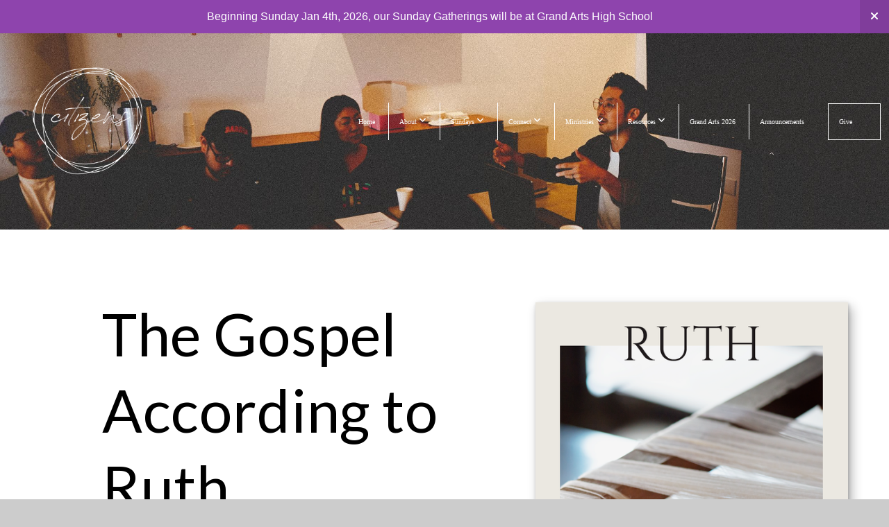

--- FILE ---
content_type: text/css
request_url: https://storage2.snappages.site/G4RJDX/assets/themes/51118/style1765099115.css
body_size: 1621
content:
.sp-button{font-family:"Lato",Arial,"Helvetica Neue",Helvetica,sans-serif;font-weight:400;font-style:normal;font-size:2em;text-transform:uppercase;letter-spacing:0.12em;border-radius:6px}body{background-color:#CCCCCC;background-repeat:repeat;background-attachment:scroll;background-size:auto;background-position:top center}#sp-wrapper{max-width:100%}#sp-content,#sp-footer{font-family:"Lato",Arial,"Helvetica Neue",Helvetica,sans-serif;font-weight:400;font-size:1.6em;line-height:1.7em;letter-spacing:0em}#sp-header{flex-wrap:wrap;box-sizing:border-box;background-color:#ffffff;background-repeat:repeat-x;background-attachment:scroll;background-size:auto;background-position:bottom center;width:100%;display:flex;flex-direction:row;align-items:center;padding:25px;min-height:140px}#sp-header-wrapper{position:fixed;margin-top:0px;margin-left:0px;display:flex;flex-direction:column}#sp-header::before{content:'';order:1;flex-grow:1}#sp-logo{padding:15px;white-space:nowrap;order:0;color:#000000;font-family:"Lato",Arial,"Helvetica Neue",Helvetica,sans-serif;font-weight:900;font-style:normal;font-size:3.6em;line-height:1em;text-transform:uppercase;letter-spacing:0.23em;background-color:transparent}#sp-logo::before{display:inline-block;height:1em;content:''}#sp-bar{font-family:"Lato",Arial,"Helvetica Neue",Helvetica,sans-serif;font-weight:400;font-size:1.6em;line-height:1.7em;letter-spacing:0em;background-color:transparent;color:#ffffff !important;width:100%;box-sizing:border-box;display:none;padding:10px 20px;min-height:50px;z-index:1201;left:0px;top:0px}.sp-view-desktop #sp-bar-text{flex-grow:1}#sp-bar-social{font-size:18px;flex-grow:1;text-align:right}#sp-nav{padding:0px;box-sizing:border-box;order:2;color:rgba(255,255,255,0.41);background-color:transparent}#sp-nav-links a:not(.sp-sub-nav a){font-family:"Lato",Arial,"Helvetica Neue",Helvetica,sans-serif;font-weight:400;font-style:normal;font-size:1.6em;text-transform:uppercase;letter-spacing:0.21em;text-shadow:none}#sp-nav-links>ul>li>a:link,#sp-nav-links>ul>li>a:visited{color:rgba(255,255,255,0.41);padding:20px 15px;border-left:1px solid;box-sizing:border-box;width:100%}#sp-nav-links>ul>li.selected>a:link,#sp-nav-links>ul>li.selected>a:visited{color:#4c5758}#sp-nav-links>ul>li:first-of-type>a{border:none}#sp-nav-links>ul>li:last-of-type>a{margin-left:15px;border:1px solid;margin-right:10px}#sp-nav-links>ul>li>a:hover{color:rgba(41,128,185,0.52)}#sp-nav-button{color:rgba(255,255,255,0.41);order:1;box-shadow:0 0 0 10px transparent,inset 0 0 0 100px transparent}#sp-nav-links>ul>li>ul>li>a:hover{color:#FFF;background:rgba(41,128,185,0.52)}.sp-sub-nav{font-family:"Lato",Arial,"Helvetica Neue",Helvetica,sans-serif;font-weight:400;font-size:1.6em;line-height:1.7em;letter-spacing:0em}#sp-header.sticky.fixed{position:fixed !important;top:0px;right:0px;left:0px;padding:0px !important;min-height:0px;z-index:9999;box-shadow:0 0 15px rgba(0,0,0,0.5);-webkit-animation:sticky .3s;-moz-animation:sticky .3s;-ms-animation:sticky .3s;animation:sticky .3s}#sp-header.sticky.fixed #sp-bar,#sp-header.sticky.fixed #sp-logo{display:none}@keyframes sticky{from{opacity:0;top:-25px}to{opacity:1;top:0px}}@-moz-keyframes sticky{from{opacity:0;top:-25px}to{opacity:1;top:0px}}@-webkit-keyframes sticky{from{opacity:0;top:-25px}to{opacity:1;top:0px}}@-ms-keyframes sticky{from{opacity:0;top:-25px}to{opacity:1;top:0px}}.sp-view-mobile #sp-bar-text{display:none}.sp-view-mobile #sp-bar-social{text-align:center}body:not(.sp-view-desktop) #sp-header::before{content:'';flex-grow:1;order:1}.sp-view-mobile #sp-logo{font-size:2.7em}.sp-mobile-nav>ul>li,.sp-mobile-nav>.sp-sub-nav>li{font-family:"Lato",Arial,"Helvetica Neue",Helvetica,sans-serif;font-weight:400;font-style:normal;font-size:1.6em;text-transform:uppercase;letter-spacing:0.21em;text-shadow:none}#sp-footer-brand{display:none}.sp-divider-block .sp-divider-holder{border-style:solid;border-width:1px;display:inline-block;width:100%;vertical-align:middle}.sp-section[data-dividers="true"] .sp-section-content>.sp-grid>.sp-row>.sp-col::before{border-style:solid;border-width:1px}.sp-icon-holder{color:#000}.sp-image-title{font-family:"Lato",Arial,"Helvetica Neue",Helvetica,sans-serif;font-weight:400;text-transform:none;letter-spacing:0em}h1{font-family:"Lato",Arial,"Helvetica Neue",Helvetica,sans-serif;font-weight:400;font-style:normal;font-size:1.7em;line-height:1em;text-transform:capitalize;letter-spacing:0em}h2{font-family:"Lato",Arial,"Helvetica Neue",Helvetica,sans-serif;font-weight:400;font-style:normal;font-size:1.3em;line-height:1.3em;text-transform:none;letter-spacing:0.01em}h3{font-family:"Lato",Arial,"Helvetica Neue",Helvetica,sans-serif;font-weight:400;font-style:normal;font-size:1.6em;line-height:1.6em;text-transform:none;letter-spacing:0em}#sp-content .sp-blog-post .h1,#sp-content .sp-blog-post .h2,#sp-content .sp-blog-post .h3{font-family:"Lato",Arial,"Helvetica Neue",Helvetica,sans-serif;font-weight:400;font-size:1.6em;line-height:1.7em;letter-spacing:0em}#sp-content .sp-blog-post h1{font-family:"Lato",Arial,"Helvetica Neue",Helvetica,sans-serif;font-weight:400;font-size:1.6em;line-height:1.7em;letter-spacing:0em;font-size:170%;line-height:1em}#sp-content .sp-blog-post h2{font-family:"Lato",Arial,"Helvetica Neue",Helvetica,sans-serif;font-weight:400;font-size:1.6em;line-height:1.7em;letter-spacing:0em;font-size:140%;line-height:1em}#sp-content .sp-blog-post h3{font-family:"Lato",Arial,"Helvetica Neue",Helvetica,sans-serif;font-weight:400;font-size:1.6em;line-height:1.7em;letter-spacing:0em;font-size:102%;line-height:1em}#sp-content .sp-blog-post:not(.sp-edit-page) .sp-heading-block:first-of-type h1{font-family:"Lato",Arial,"Helvetica Neue",Helvetica,sans-serif;font-weight:400;font-style:normal;font-size:1.3em;line-height:1.3em;text-transform:none;letter-spacing:0.01em}#sp-content .sp-blog-post:not(.sp-edit-page) .sp-heading-block:first-of-type .h1{font-size:10px}#sp-content{color:#ffffff;background-color:transparent}.sp-scheme-0{color:#ffffff;background-color:transparent}.sp-scheme-0 a:not(.sp-button):link,.sp-scheme-0 a:not(.sp-button):visited{color:#ffffff}.sp-scheme-0 a:not(.sp-button):hover{color:#bdc3c7}.sp-scheme-0 .sp-button{color:#ffffff;background-color:#000}.sp-scheme-0 .sp-divider-block .sp-divider-holder{border-color:transparent;border-bottom-color:#000000}.sp-scheme-0 .sp-divider-border{border-color:transparent;border-bottom-color:#000000}.sp-section.sp-scheme-0[data-dividers="true"] .sp-section-content>.sp-grid>.sp-row>.sp-col{border-color:transparent;border-left-color:#000000}.sp-scheme-0 .sp-background-match-text{background-color:#ffffff}.sp-scheme-0 .sp-border-match-text{border-color:#ffffff}.sp-scheme-0 .sp-shadow-match-text{box-shadow-color:#ffffff}.sp-scheme-1{color:#FFFFFF;background-color:transparent}.sp-scheme-1 a:not(.sp-button):link,.sp-scheme-1 a:not(.sp-button):visited{color:#000}.sp-scheme-1 a:not(.sp-button):hover{color:#000}.sp-scheme-1 .sp-button{color:#FFFFFF;background-color:#000}.sp-scheme-1 .sp-divider-block .sp-divider-holder{border-color:transparent;border-bottom-color:rgba(0,0,0,0.4)}.sp-scheme-1 .sp-divider-border{border-color:transparent;border-bottom-color:rgba(0,0,0,0.4)}.sp-section.sp-scheme-1[data-dividers="true"] .sp-section-content>.sp-grid>.sp-row>.sp-col{border-color:transparent;border-left-color:rgba(0,0,0,0.4)}.sp-scheme-1 .sp-background-match-text{background-color:#FFFFFF}.sp-scheme-1 .sp-border-match-text{border-color:#FFFFFF}.sp-scheme-1 .sp-shadow-match-text{box-shadow-color:#FFFFFF}.sp-scheme-2{color:#000;background-color:#ecf0f1}.sp-scheme-2 a:not(.sp-button):link,.sp-scheme-2 a:not(.sp-button):visited{color:#000}.sp-scheme-2 a:not(.sp-button):hover{color:#000}.sp-scheme-2 .sp-button{color:#FFFFFF;background-color:#000}.sp-scheme-2 .sp-divider-block .sp-divider-holder{border-color:transparent;border-bottom-color:#CCCCCC}.sp-scheme-2 .sp-divider-border{border-color:transparent;border-bottom-color:#CCCCCC}.sp-section.sp-scheme-2[data-dividers="true"] .sp-section-content>.sp-grid>.sp-row>.sp-col{border-color:transparent;border-left-color:#CCCCCC}.sp-scheme-2 .sp-background-match-text{background-color:#000}.sp-scheme-2 .sp-border-match-text{border-color:#000}.sp-scheme-2 .sp-shadow-match-text{box-shadow-color:#000}.sp-scheme-3{color:#FFFFFF;background-color:#000}.sp-scheme-3 a:not(.sp-button):link,.sp-scheme-3 a:not(.sp-button):visited{color:#4c5758}.sp-scheme-3 a:not(.sp-button):hover{color:#fff}.sp-scheme-3 .sp-button{color:#FFFFFF;background-color:#4c5758}.sp-scheme-3 .sp-divider-block .sp-divider-holder{border-color:transparent;border-bottom-color:rgba(255,255,255,0.2)}.sp-scheme-3 .sp-divider-border{border-color:transparent;border-bottom-color:rgba(255,255,255,0.2)}.sp-section.sp-scheme-3[data-dividers="true"] .sp-section-content>.sp-grid>.sp-row>.sp-col{border-color:transparent;border-left-color:rgba(255,255,255,0.2)}.sp-scheme-3 .sp-icon-holder{color:#000}.sp-scheme-3 .sp-background-match-text{background-color:#FFFFFF}.sp-scheme-3 .sp-border-match-text{border-color:#FFFFFF}.sp-scheme-3 .sp-shadow-match-text{box-shadow-color:#FFFFFF}.sp-scheme-4{color:#ffffff;background-color:transparent}.sp-scheme-4 a:not(.sp-button):link,.sp-scheme-4 a:not(.sp-button):visited{color:#000}.sp-scheme-4 a:not(.sp-button):hover{color:#000000}.sp-scheme-4 .sp-button{color:#000000;background-color:#000000}.sp-scheme-4 .sp-divider-block .sp-divider-holder{border-color:transparent;border-bottom-color:#ffffff}.sp-scheme-4 .sp-divider-border{border-color:transparent;border-bottom-color:#ffffff}.sp-section.sp-scheme-4[data-dividers="true"] .sp-section-content>.sp-grid>.sp-row>.sp-col{border-color:transparent;border-left-color:#ffffff}.sp-scheme-4 .sp-icon-holder{color:#000}.sp-scheme-4 .sp-background-match-text{background-color:#ffffff}.sp-scheme-4 .sp-border-match-text{border-color:#ffffff}.sp-scheme-4 .sp-shadow-match-text{box-shadow-color:#ffffff}.sp-scheme-5{color:#000000;background-color:transparent}.sp-scheme-5 a:not(.sp-button):link,.sp-scheme-5 a:not(.sp-button):visited{color:#000}.sp-scheme-5 a:not(.sp-button):hover{color:#000000}.sp-scheme-5 .sp-button{color:#000000;background-color:#000000}.sp-scheme-5 .sp-divider-block .sp-divider-holder{border-color:transparent;border-bottom-color:#000000}.sp-scheme-5 .sp-divider-border{border-color:transparent;border-bottom-color:#000000}.sp-section.sp-scheme-5[data-dividers="true"] .sp-section-content>.sp-grid>.sp-row>.sp-col{border-color:transparent;border-left-color:#000000}.sp-scheme-5 .sp-icon-holder{color:#000}.sp-scheme-5 .sp-background-match-text{background-color:#000000}.sp-scheme-5 .sp-border-match-text{border-color:#000000}.sp-scheme-5 .sp-shadow-match-text{box-shadow-color:#000000}